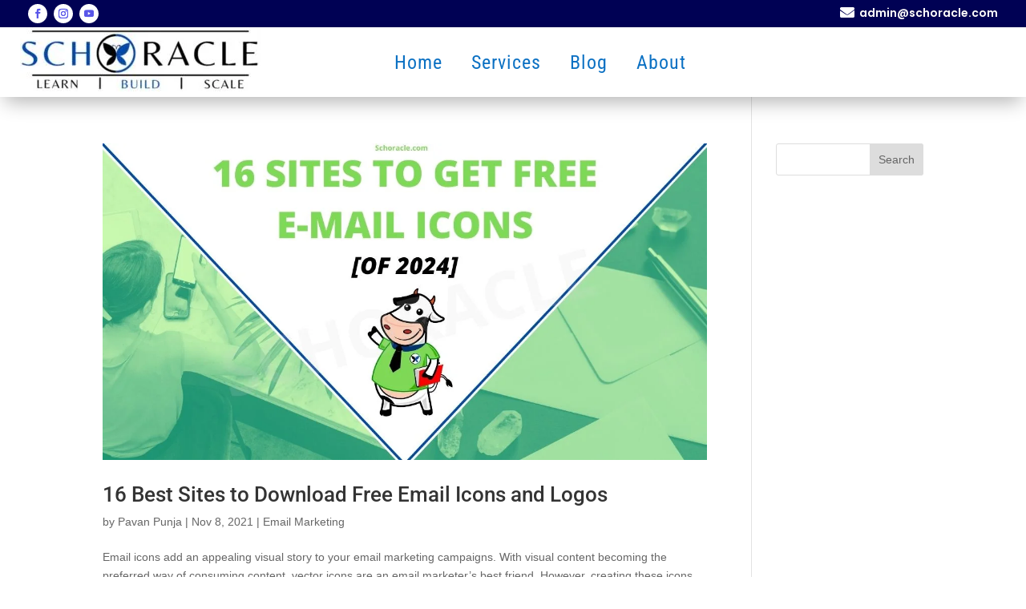

--- FILE ---
content_type: text/css
request_url: https://schoracle.com/wp-content/litespeed/ucss/c2b45ee48561e6b61a78531257e5dc60.css?ver=815cb
body_size: 30
content:
body{font-size:14px;font-weight:400}#et-footer-nav{background-color:rgba(0,0,0,.05)}.bottom-nav,.bottom-nav a{color:#fff;font-size:10px}@media only screen and (min-width:1350px){.et_pb_row{padding:27px 0}.et_pb_section{padding:54px 0}}h2,h3,h4{font-weight:700;font-family:"Roboto",Helvetica,Arial,Lucida,sans-serif}body,input{font-family:"Open Sans",Helvetica,Arial,Lucida,sans-serif}